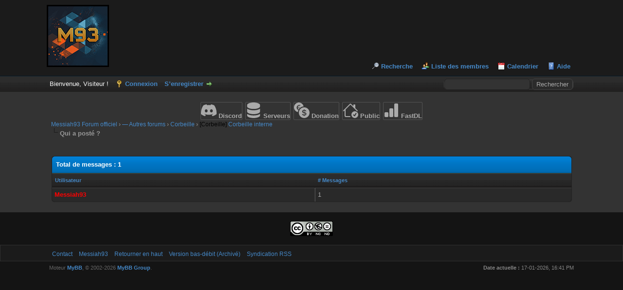

--- FILE ---
content_type: text/html; charset=UTF-8
request_url: https://forum.messiah93.com/misc.php?action=whoposted&tid=47
body_size: 7919
content:
<!DOCTYPE html PUBLIC "-//W3C//DTD XHTML 1.0 Transitional//EN" "http://www.w3.org/TR/xhtml1/DTD/xhtml1-transitional.dtd"><!-- start: misc_whoposted_page -->
<html xml:lang="fr" lang="fr" xmlns="http://www.w3.org/1999/xhtml">
<head>
<title>Corbeille interne - Qui a posté ?</title>
<!-- start: headerinclude -->
<link rel="alternate" type="application/rss+xml" title="Derniers sujets (RSS 2.0)" href="https://forum.messiah93.com/syndication.php" />
<link rel="alternate" type="application/atom+xml" title="Derniers sujets (Atom 1.0)" href="https://forum.messiah93.com/syndication.php?type=atom1.0" />
<meta http-equiv="Content-Type" content="text/html; charset=UTF-8" />
<meta http-equiv="Content-Script-Type" content="text/javascript" />
<script type="text/javascript" src="https://forum.messiah93.com/jscripts/jquery.js?ver=1823"></script>
<script type="text/javascript" src="https://forum.messiah93.com/jscripts/jquery.plugins.min.js?ver=1821"></script>
<script type="text/javascript" src="https://forum.messiah93.com/jscripts/general.js?ver=1827"></script>

<link type="text/css" rel="stylesheet" href="https://forum.messiah93.com/cache/themes/theme13/global.css?t=1629170343" />
<link type="text/css" rel="stylesheet" href="https://forum.messiah93.com/cache/themes/theme13/css3.css?t=1421600167" />
<link type="text/css" rel="stylesheet" href="https://forum.messiah93.com/cache/themes/theme13/darkstyle.css?t=1613418578" />

<script type="text/javascript">
<!--
	lang.unknown_error = "Une erreur inconnue s’est produite.";
	lang.confirm_title = "Veuillez confirmer";
	lang.expcol_collapse = "";
	lang.expcol_expand = "";
	lang.select2_match = "Un résultat est disponible, appuyez sur entrée pour le sélectionner.";
	lang.select2_matches = "{1} résultats sont disponibles, utilisez les flèches haut et bas pour naviguer.";
	lang.select2_nomatches = "Pas de résultat";
	lang.select2_inputtooshort_single = "Entrez un ou plusieurs caractères";
	lang.select2_inputtooshort_plural = "Entrez {1} caractères ou plus";
	lang.select2_inputtoolong_single = "Supprimez un caractère";
	lang.select2_inputtoolong_plural = "Supprimez {1} caractères";
	lang.select2_selectiontoobig_single = "Vous ne pouvez sélectionner qu’un élément";
	lang.select2_selectiontoobig_plural = "Vous ne pouvez sélectionner que {1} éléments";
	lang.select2_loadmore = "Chargement de plus de résultats&hellip;";
	lang.select2_searching = "Recherche&hellip;";

	var templates = {
		modal: '<div class=\"modal\">\
	<div style=\"overflow-y: auto; max-height: 400px;\">\
		<table border=\"0\" cellspacing=\"0\" cellpadding=\"5\" class=\"tborder\">\
			<tr>\
				<td class=\"thead\"><strong>__title__</strong></td>\
			</tr>\
			<tr>\
				<td class=\"trow1\">__message__</td>\
			</tr>\
			<tr>\
				<td class=\"tfoot\">\
					<div style=\"text-align: center\" class=\"modal_buttons\">__buttons__</div>\
				</td>\
			</tr>\
		</table>\
	</div>\
</div>',
		modal_button: '<input type=\"submit\" class=\"button\" value=\"__title__\"/>&nbsp;'
	};

	var cookieDomain = ".forum.messiah93.com";
	var cookiePath = "/";
	var cookiePrefix = "";
	var cookieSecureFlag = "0";
	var deleteevent_confirm = "Êtes-vous sûr de vouloir supprimer cet événement ?";
	var removeattach_confirm = "Êtes-vous sûr de vouloir supprimer la pièce jointe sélectionnée ?";
	var loading_text = 'Chargement. <br />Patientez&hellip;';
	var saving_changes = 'Sauvegarde des changements&hellip;';
	var use_xmlhttprequest = "1";
	var my_post_key = "2c309aead037c6fd92b5876bb6926a29";
	var rootpath = "https://forum.messiah93.com";
	var imagepath = "https://forum.messiah93.com/images";
  	var yes_confirm = "Oui";
	var no_confirm = "Non";
	var MyBBEditor = null;
	var spinner_image = "https://forum.messiah93.com/images/spinner.gif";
	var spinner = "<img src='" + spinner_image +"' alt='' />";
	var modal_zindex = 9999;
// -->
</script>
<!-- end: headerinclude -->
</head>
<body>
<!-- start: header -->
<div id="container">
		<a name="top" id="top"></a>
		<div id="header">
			<div id="logo">
				<div class="wrapper">
					<a href="https://forum.messiah93.com/index.php"><img src="https://forum.messiah93.com/images/logo.png" alt="Messiah93 Forum officiel" title="Messiah93 Forum officiel" /></a>
					<ul class="menu top_links">
						
						<!-- start: header_menu_search -->
<li><a href="https://forum.messiah93.com/search.php" class="search">Recherche</a></li>
<!-- end: header_menu_search -->
						<!-- start: header_menu_memberlist -->
<li><a href="https://forum.messiah93.com/memberlist.php" class="memberlist">Liste des membres</a></li>
<!-- end: header_menu_memberlist -->
						<!-- start: header_menu_calendar -->
<li><a href="https://forum.messiah93.com/calendar.php" class="calendar">Calendrier</a></li>
<!-- end: header_menu_calendar -->
						<li><a href="https://forum.messiah93.com/misc.php?action=help" class="help">Aide</a></li>
					</ul>
				</div>
			</div>
			<div id="panel">
				<div class="upper">
					<div class="wrapper">
						<!-- start: header_quicksearch -->
						<form action="https://forum.messiah93.com/search.php">
						<fieldset id="search">
							<input name="keywords" type="text" class="textbox" />
							<input value="Rechercher" type="submit" class="button" />
							<input type="hidden" name="action" value="do_search" />
							<input type="hidden" name="postthread" value="1" />
						</fieldset>
						</form>
<!-- end: header_quicksearch -->
						<!-- start: header_welcomeblock_guest -->
						<!-- Continuation of div(class="upper") as opened in the header template -->
						<span class="welcome">Bienvenue, Visiteur ! <a href="https://forum.messiah93.com/member.php?action=login" onclick="$('#quick_login').modal({ fadeDuration: 250, keepelement: true, zIndex: (typeof modal_zindex !== 'undefined' ? modal_zindex : 9999) }); return false;" class="login">Connexion</a> <a href="https://forum.messiah93.com/member.php?action=register" class="register">S’enregistrer</a></span>
					</div>
				</div>
				<div class="modal" id="quick_login" style="display: none;">
					<form method="post" action="https://forum.messiah93.com/member.php">
						<input name="action" type="hidden" value="do_login" />
						<input name="url" type="hidden" value="" />
						<input name="quick_login" type="hidden" value="1" />
						<input name="my_post_key" type="hidden" value="2c309aead037c6fd92b5876bb6926a29" />
						<table width="100%" cellspacing="0" cellpadding="5" border="0" class="tborder">
							<tr>
								<td class="thead" colspan="2"><strong>Se connecter</strong></td>
							</tr>
							<!-- start: header_welcomeblock_guest_login_modal -->
<tr>
	<td class="trow1" width="25%"><strong>Utilisateur :</strong></td>
	<td class="trow1"><input name="quick_username" id="quick_login_username" type="text" value="" class="textbox initial_focus" /></td>
</tr>
<tr>
	<td class="trow2"><strong>Mot de passe :</strong></td>
	<td class="trow2">
		<input name="quick_password" id="quick_login_password" type="password" value="" class="textbox" /><br />
		<a href="https://forum.messiah93.com/member.php?action=lostpw" class="lost_password">Mot de passe oublié ?</a>
	</td>
</tr>
<tr>
	<td class="trow1">&nbsp;</td>
	<td class="trow1 remember_me">
		<input name="quick_remember" id="quick_login_remember" type="checkbox" value="yes" class="checkbox" checked="checked" />
		<label for="quick_login_remember">Se rappeler</label>
	</td>
</tr>
<tr>
	<td class="trow2" colspan="2">
		<div align="center"><input name="submit" type="submit" class="button" value="Se connecter" /></div>
	</td>
</tr>
<!-- end: header_welcomeblock_guest_login_modal -->
						</table>
					</form>
				</div>
				<script type="text/javascript">
					$("#quick_login input[name='url']").val($(location).attr('href'));
				</script>
<!-- end: header_welcomeblock_guest -->
					<!-- </div> in header_welcomeblock_member and header_welcomeblock_guest -->
				<!-- </div> in header_welcomeblock_member and header_welcomeblock_guest -->
			</div>
		</div>
		<div id="content">
			<div class="wrapper">
				
				
				
				
				
				
				

<center>
<button onclick="window.open('http://discord.gg/xzFC9sPV7N', '_blank');" style='font-weight:bold; border: none; outline: none; background: none; cursor: pointer; color: #46008c; padding: 0;'>
<svg xmlns="http://www.w3.org/2000/svg" width="32" height="32" fill="currentColor" class="bi bi-discord" viewBox="0 0 16 16">
  <path d="M13.545 2.907a13.227 13.227 0 0 0-3.257-1.011.05.05 0 0 0-.052.025c-.141.25-.297.577-.406.833a12.19 12.19 0 0 0-3.658 0 8.258 8.258 0 0 0-.412-.833.051.051 0 0 0-.052-.025c-1.125.194-2.22.534-3.257 1.011a.041.041 0 0 0-.021.018C.356 6.024-.213 9.047.066 12.032c.001.014.01.028.021.037a13.276 13.276 0 0 0 3.995 2.02.05.05 0 0 0 .056-.019c.308-.42.582-.863.818-1.329a.05.05 0 0 0-.01-.059.051.051 0 0 0-.018-.011 8.875 8.875 0 0 1-1.248-.595.05.05 0 0 1-.02-.066.051.051 0 0 1 .015-.019c.084-.063.168-.129.248-.195a.05.05 0 0 1 .051-.007c2.619 1.196 5.454 1.196 8.041 0a.052.052 0 0 1 .053.007c.08.066.164.132.248.195a.051.051 0 0 1-.004.085 8.254 8.254 0 0 1-1.249.594.05.05 0 0 0-.03.03.052.052 0 0 0 .003.041c.24.465.515.909.817 1.329a.05.05 0 0 0 .056.019 13.235 13.235 0 0 0 4.001-2.02.049.049 0 0 0 .021-.037c.334-3.451-.559-6.449-2.366-9.106a.034.034 0 0 0-.02-.019Zm-8.198 7.307c-.789 0-1.438-.724-1.438-1.612 0-.889.637-1.613 1.438-1.613.807 0 1.45.73 1.438 1.613 0 .888-.637 1.612-1.438 1.612Zm5.316 0c-.788 0-1.438-.724-1.438-1.612 0-.889.637-1.613 1.438-1.613.807 0 1.451.73 1.438 1.613 0 .888-.631 1.612-1.438 1.612Z"/>
</svg>
Discord
</button>

<button onclick="window.open('http://servers.messiah93.com', '_blank');" style='font-weight:bold; border: none; outline: none; background: none; cursor: pointer; color: #00b300; padding: 0;'>
<svg xmlns="http://www.w3.org/2000/svg" width="32" height="32" fill="currentColor" class="bi bi-server" viewBox="0 0 16 16">
  <path d="M1.333 2.667C1.333 1.194 4.318 0 8 0s6.667 1.194 6.667 2.667V4c0 1.473-2.985 2.667-6.667 2.667S1.333 5.473 1.333 4V2.667z"/>
  <path d="M1.333 6.334v3C1.333 10.805 4.318 12 8 12s6.667-1.194 6.667-2.667V6.334a6.51 6.51 0 0 1-1.458.79C11.81 7.684 9.967 8 8 8c-1.966 0-3.809-.317-5.208-.876a6.508 6.508 0 0 1-1.458-.79z"/>
  <path d="M14.667 11.668a6.51 6.51 0 0 1-1.458.789c-1.4.56-3.242.876-5.21.876-1.966 0-3.809-.316-5.208-.876a6.51 6.51 0 0 1-1.458-.79v1.666C1.333 14.806 4.318 16 8 16s6.667-1.194 6.667-2.667v-1.665z"/>
</svg>
Serveurs
</button>

<button onclick="window.open('http://donate.messiah93.com', '_blank');" style='font-weight:bold; border: none; outline: none; background: none; cursor: pointer; color: #b3002d; padding: 0;'>
<svg xmlns="http://www.w3.org/2000/svg" width="32" height="32" fill="currentColor" class="bi bi-currency-exchange" viewBox="0 0 16 16">
  <path d="M0 5a5.002 5.002 0 0 0 4.027 4.905 6.46 6.46 0 0 1 .544-2.073C3.695 7.536 3.132 6.864 3 5.91h-.5v-.426h.466V5.05c0-.046 0-.093.004-.135H2.5v-.427h.511C3.236 3.24 4.213 2.5 5.681 2.5c.316 0 .59.031.819.085v.733a3.46 3.46 0 0 0-.815-.082c-.919 0-1.538.466-1.734 1.252h1.917v.427h-1.98c-.003.046-.003.097-.003.147v.422h1.983v.427H3.93c.118.602.468 1.03 1.005 1.229a6.5 6.5 0 0 1 4.97-3.113A5.002 5.002 0 0 0 0 5zm16 5.5a5.5 5.5 0 1 1-11 0 5.5 5.5 0 0 1 11 0zm-7.75 1.322c.069.835.746 1.485 1.964 1.562V14h.54v-.62c1.259-.086 1.996-.74 1.996-1.69 0-.865-.563-1.31-1.57-1.54l-.426-.1V8.374c.54.06.884.347.966.745h.948c-.07-.804-.779-1.433-1.914-1.502V7h-.54v.629c-1.076.103-1.808.732-1.808 1.622 0 .787.544 1.288 1.45 1.493l.358.085v1.78c-.554-.08-.92-.376-1.003-.787H8.25zm1.96-1.895c-.532-.12-.82-.364-.82-.732 0-.41.311-.719.824-.809v1.54h-.005zm.622 1.044c.645.145.943.38.943.796 0 .474-.37.8-1.02.86v-1.674l.077.018z"/>
</svg>
Donation
</button>
	
<button onclick="window.open('http://public.messiah93.com', '_blank');" style='font-weight:bold; border: none; outline: none; background: none; cursor: pointer; color: #ffdc73; padding: 0;'>
<svg xmlns="http://www.w3.org/2000/svg" width="32" height="32" fill="currentColor" class="bi bi-house-check" viewBox="0 0 16 16">
  <path d="M7.293 1.5a1 1 0 0 1 1.414 0L11 3.793V2.5a.5.5 0 0 1 .5-.5h1a.5.5 0 0 1 .5.5v3.293l2.354 2.353a.5.5 0 0 1-.708.708L8 2.207l-5 5V13.5a.5.5 0 0 0 .5.5h4a.5.5 0 0 1 0 1h-4A1.5 1.5 0 0 1 2 13.5V8.207l-.646.647a.5.5 0 1 1-.708-.708L7.293 1.5Z"/>
  <path d="M12.5 16a3.5 3.5 0 1 0 0-7 3.5 3.5 0 0 0 0 7Zm1.679-4.493-1.335 2.226a.75.75 0 0 1-1.174.144l-.774-.773a.5.5 0 0 1 .708-.707l.547.547 1.17-1.951a.5.5 0 1 1 .858.514Z"/>
</svg>
Public
</button>
	
<button onclick="window.open('http://fastdl.messiah93.com', '_blank');" style='font-weight:bold; border: none; outline: none; background: none; cursor: pointer; color: #006600; padding: 0;'>
<svg xmlns="http://www.w3.org/2000/svg" width="32" height="32" fill="currentColor" class="bi bi-bar-chart-fill" viewBox="0 0 16 16">
  <path d="M1 11a1 1 0 0 1 1-1h2a1 1 0 0 1 1 1v3a1 1 0 0 1-1 1H2a1 1 0 0 1-1-1v-3zm5-4a1 1 0 0 1 1-1h2a1 1 0 0 1 1 1v7a1 1 0 0 1-1 1H7a1 1 0 0 1-1-1V7zm5-5a1 1 0 0 1 1-1h2a1 1 0 0 1 1 1v12a1 1 0 0 1-1 1h-2a1 1 0 0 1-1-1V2z"/>
</svg>
FastDL
</button>
<!--
<button onclick="window.open('http://cloud.messiah93.com', '_blank');" style='font-weight:bold; border: none; outline: none; background: none; cursor: pointer; color: #0080ff; padding: 0;'>
<svg xmlns="http://www.w3.org/2000/svg" width="32" height="32" fill="currentColor" class="bi bi-house-lock" viewBox="0 0 16 16">
  <path d="M7.293 1.5a1 1 0 0 1 1.414 0L11 3.793V2.5a.5.5 0 0 1 .5-.5h1a.5.5 0 0 1 .5.5v3.293l2.354 2.353a.5.5 0 0 1-.708.708L8 2.207l-5 5V13.5a.5.5 0 0 0 .5.5h4a.5.5 0 0 1 0 1h-4A1.5 1.5 0 0 1 2 13.5V8.207l-.646.647a.5.5 0 1 1-.708-.708L7.293 1.5Z"/>
  <path d="M10 13a1 1 0 0 1 1-1v-1a2 2 0 0 1 4 0v1a1 1 0 0 1 1 1v2a1 1 0 0 1-1 1h-4a1 1 0 0 1-1-1v-2Zm3-3a1 1 0 0 0-1 1v1h2v-1a1 1 0 0 0-1-1Z"/>
</svg>
Cloud
</button>
-->
<!--
<button onclick="window.open('http://plex.messiah93.com', '_blank');" style='font-weight:bold; border: none; outline: none; background: none; cursor: pointer; color: #ff5c26; padding: 0;'>
<svg xmlns="http://www.w3.org/2000/svg" width="32" height="32" fill="currentColor" class="bi bi-badge-4k" viewBox="0 0 16 16">
  <path d="M4.807 5.001C4.021 6.298 3.203 7.6 2.5 8.917v.971h2.905V11h1.112V9.888h.733V8.93h-.733V5.001h-1.71zm-1.23 3.93v-.032a46.781 46.781 0 0 1 1.766-3.001h.062V8.93H3.577zm9.831-3.93h-1.306L9.835 7.687h-.057V5H8.59v6h1.187V9.075l.615-.699L12.072 11H13.5l-2.232-3.415 2.14-2.584z"/>
  <path d="M14 3a1 1 0 0 1 1 1v8a1 1 0 0 1-1 1H2a1 1 0 0 1-1-1V4a1 1 0 0 1 1-1h12zM2 2a2 2 0 0 0-2 2v8a2 2 0 0 0 2 2h12a2 2 0 0 0 2-2V4a2 2 0 0 0-2-2H2z"/>
</svg>
Plex
</button>
-->
<!--
<button onclick="window.open('http://seedbox.messiah93.com', '_blank');" style='font-weight:bold; border: none; outline: none; background: none; cursor: pointer; color: #ffffff; padding: 0;'>
<svg xmlns="http://www.w3.org/2000/svg" width="32" height="32" fill="currentColor" class="bi bi-arrow-down-up" viewBox="0 0 16 16">
  <path fill-rule="evenodd" d="M11.5 15a.5.5 0 0 0 .5-.5V2.707l3.146 3.147a.5.5 0 0 0 .708-.708l-4-4a.5.5 0 0 0-.708 0l-4 4a.5.5 0 1 0 .708.708L11 2.707V14.5a.5.5 0 0 0 .5.5zm-7-14a.5.5 0 0 1 .5.5v11.793l3.146-3.147a.5.5 0 0 1 .708.708l-4 4a.5.5 0 0 1-.708 0l-4-4a.5.5 0 0 1 .708-.708L4 13.293V1.5a.5.5 0 0 1 .5-.5z"/>
</svg>
Seedbox
</button>
-->
</center>

				<!-- start: nav -->

<div class="navigation">
<!-- start: nav_bit -->
<a href="https://forum.messiah93.com/index.php">Messiah93 Forum officiel</a><!-- start: nav_sep -->
&rsaquo;
<!-- end: nav_sep -->
<!-- end: nav_bit --><!-- start: nav_bit -->
<a href="forumdisplay.php?fid=11">— Autres forums</a><!-- start: nav_sep -->
&rsaquo;
<!-- end: nav_sep -->
<!-- end: nav_bit --><!-- start: nav_bit -->
<a href="forumdisplay.php?fid=13">Corbeille</a><!-- start: nav_sep -->
&rsaquo;
<!-- end: nav_sep -->
<!-- end: nav_bit --><!-- start: nav_bit -->
<a href="showthread.php?tid=47"><span style="color:black;">[Corbeille]</span>&nbsp;Corbeille interne</a>
<!-- end: nav_bit --><!-- start: nav_sep_active -->
<br /><img src="https://forum.messiah93.com/images/nav_bit.png" alt="" />
<!-- end: nav_sep_active --><!-- start: nav_bit_active -->
<span class="active">Qui a posté ?</span>
<!-- end: nav_bit_active -->
</div>
<!-- end: nav -->
				<br />
<!-- end: header -->
<br />
<table border="0" cellspacing="0" cellpadding="5" class="tborder">
<tr>
<td colspan="2" class="thead"><strong>Total de messages : 1</strong></td>
</tr>
<tr>
<td class="tcat"><span class="smalltext"><strong><a href="https://forum.messiah93.com/misc.php?action=whoposted&tid=47&sort=username">Utilisateur</a></strong></span></td>
<td class="tcat"><span class="smalltext"><strong><a href="https://forum.messiah93.com/misc.php?action=whoposted&tid=47"># Messages</a></strong></span></td>
</tr>
<!-- start: misc_whoposted_poster -->
<tr>
<td class="trow1"><a href="https://forum.messiah93.com/member.php?action=profile&amp;uid=1"><span style="color:red;"><b>Messiah93</b></span></a></td>
<td class="trow1">1</td>
</tr>
<!-- end: misc_whoposted_poster -->
</table>
<!-- start: footer -->

	</div>
</div>
<div id="footer">
	
	<!-- START: License -->
	<center>
		<br />
		<script type="text/javascript">
    function spoiler(func)
    {
        var func = document.getElementById(func)
        
        if (func.style.display == "none")
        {
            func.style.display  = "block";
        }
        else
        {
            func.style.display = "none";
        }
    }
</script>

<a rel="license" href="#licence" onclick="spoiler('licence')"><img src="data:image/png; base64,iVBORw0KGgoAAAANSUhEUgAAAFgAAAAfCAMAAABUFvrSAAAAAXNSR0IB2cksfwAAAARnQU1BAACxjnz7UZMAAAAgY0hSTQAAeiUAAICDAAD5/wAAgOkAAHUwAADqYAAAOpgAABdvkl/FRgAAAapQTFRFAAAAAAAA////////////7+/v39/f1tXV09bS0tXS0tXR0dTR0dTQ0NTQ0NPPz9PPztLOztHNzdHNzdHMz8/PzdDMzNDMzNDLzM/Ly8/Ly8/Ky87Kys3Jyc3Jyc3IyMzIyMzHx8vHxsrGxsrFxcnFxcnExMnExMjDw8jDxMfDw8fCwsfCwcXAwMXAwMW/wMS/v8S+v8O+vsO+vsK9vcK9vcK8v7+/[base64]/wAKDnDBpeYAAAOcSURBVHjatVYLU9NAEF41iQVjtIhtbaRGoxZrRFGJVYRSUBREUajP+qC+o6IWrUiJj0hbSyj/2d2kTWKkw1iGr83c3Ze9b+52b/cC22BTsAWfkXQqeVrplqUuMRIKRaL7JTmu9CYH0yOjY9cmp6amb/8/[base64]/ocoxOhCImUP/kg3BsSHh7gPBHOqyRHqVZ3bH4qf600vAuTwHJVowAOpmGE5FhpZc8tnYwnKUXwazk/kLrAnL/D5ZOZcCncYFsDerA84xKAzm/Py8w5DNbwt1hoSljpcAGuNDFuBFUEqcGYA8DQFBbR4nIaP9IEJnHQY7nywQUxfu2rUIJpqoRV3X7OYpvjZhUdiPvlhT+CtYMDWuwThwhUW+RttUgaBnAEHjAtR2RI/0XPjXFch8KIKhZopkaTR1RaQdAJdoYKzVatYAg8tUs5Yv2iKykvxlBwbAEzyO3nYy7NP3JjjB+2zBE7xwAADDa/nZaawdBEKHlORrKDK+40aMQSfDZNhq/bgxvuO2vvDQkpsgeU+C6ORjZPwJQjZ+V7CdVQ1dQY3riqE7TVKaVdmmKe0NXj1qTvDyUONFDN7QpbslAKOQN9wi9LBiM24Rul/22VjHbQH35By3jG41TBWPW1f81MX05bHr71oqm1JHDn2xdoIcPzM4PDqOtb6VQn/YSmmuWUqPXGlRmIrQg7WKUC4Y6+7tx1I/cXO6JWF4KwpfUNlThjirbIqvYIP4GNnpLfSsZgJ858NvYcN4E9r5xXc18XsfQQN2flDHYeyHeC9Dlj7liPDAe5nmhLCrC0z975FpjJkmjOsNvP5zjet/hg+KXj80yqaHqf98jF+Y8PNWtGMX3x4ItPP4wXLjG3jgOsLLODJ+xo9vz8+LkXA4Ip5/TrJNVry+jzcdWzfpa/MPZuKSrbPBn/EAAAAASUVORK5CYII=" /></a>

<div id="licence" style="display:none;">
<br />
    <table align="center" width="600" border="0" cellspacing="0" cellpadding="0">
    <td>
    <fieldset>
        <center>
        <a rel="license" target="_blank" href="https://creativecommons.org/licenses/by-nc-nd/2.0/be/"><u>Licence Creative Commons Attribution - 2.0 - Belgique</u></a><br />
        Ce site et tout ce que vous y trouverez au nom de <b>Messiah93</b> sont sous cette licence<br />
        <a rel="license" target="_blank" href="https://creativecommons.org/licenses/by-nc-nd/2.0/be/legalcode.fr">Voir la license</a>
        </center>
    </fieldset>
    </td>
    </table>
</div>
		<br />
		<br />
	</center>
	<!-- END: License -->
	
	<div class="upper">
		<div class="wrapper">
			
			
			<ul class="menu bottom_links">
				<!-- start: footer_contactus -->
<li><a href="/cdn-cgi/l/email-protection#5e333b2d2d373f36676d1e39333f3732703d3133">Contact</a></li>
<!-- end: footer_contactus -->
				<li><a href="/">Messiah93</a></li>
				<li><a href="#top">Retourner en haut</a></li>
				<li><a href="https://forum.messiah93.com/archive/index.php">Version bas-débit (Archivé)</a></li>
				<li><a href="https://forum.messiah93.com/misc.php?action=syndication">Syndication RSS</a></li>
			</ul>
		</div>
	</div>
	<div class="lower">
		<div class="wrapper">
			<span id="current_time"><strong>Date actuelle :</strong> 17-01-2026, 16:41 PM</span>
			<span id="copyright">
				<!-- MyBB is free software developed and maintained by a volunteer community.
					It would be much appreciated by the MyBB Group if you left the full copyright and "powered by" notice intact,
					to show your support for MyBB.  If you choose to remove or modify the copyright below,
					you may be refused support on the MyBB Community Forums.

					This is free software, support us and we'll support you. -->
				Moteur <a href="https://www.mybb.com" target="_blank">MyBB</a>, &copy; 2002-2026 <a href="https://www.mybb.com" target="_blank">MyBB Group</a>.
				<!-- End powered by -->
			</span>
		</div>
	</div>
</div>
<!-- The following piece of code allows MyBB to run scheduled tasks. DO NOT REMOVE --><!-- start: task_image -->
<img src="https://forum.messiah93.com/task.php" width="1" height="1" alt="" />
<!-- end: task_image --><!-- End task image code -->

<center>
	
</center>
</div>
<!-- end: footer -->
<script data-cfasync="false" src="/cdn-cgi/scripts/5c5dd728/cloudflare-static/email-decode.min.js"></script><script defer src="https://static.cloudflareinsights.com/beacon.min.js/vcd15cbe7772f49c399c6a5babf22c1241717689176015" integrity="sha512-ZpsOmlRQV6y907TI0dKBHq9Md29nnaEIPlkf84rnaERnq6zvWvPUqr2ft8M1aS28oN72PdrCzSjY4U6VaAw1EQ==" data-cf-beacon='{"version":"2024.11.0","token":"ca9b5e3d60ac43728d5171be8d2f4b11","r":1,"server_timing":{"name":{"cfCacheStatus":true,"cfEdge":true,"cfExtPri":true,"cfL4":true,"cfOrigin":true,"cfSpeedBrain":true},"location_startswith":null}}' crossorigin="anonymous"></script>
</body>
</html>
<!-- end: misc_whoposted_page -->

--- FILE ---
content_type: text/css
request_url: https://forum.messiah93.com/cache/themes/theme13/darkstyle.css?t=1613418578
body_size: 811
content:
/* CUSTOM DARK */
body {
	background: #141414 !important;
}
a:link,
a:visited,
a:hover,
a:active {
	color: #468aca !important;
}
a.button:link, a.button:hover, a.button:visited, a.button:active {
	border: 1px solid #111 !important;
}
#logo {
	background: #1b1b1b !important;
	border-bottom: 1px solid #011929;
}
#header ul.menu li a {
	color: #fff;
}
#container {
	color: #aaa !important;
}
#panel .upper {
	border: 0 none !important;
}
#panel .lower {
    background: #1b1b1b !important;
    border-bottom: 1px solid #303030 !important;
    border-top: 1px solid #262626 !important;
}

header #siteSearch label.searchContainer {
    background: #333 !important;
    border: 1px solid #303030 !important;
}

header #siteSearch input.inputText {
    background: #333 !important;
    color: #aaa !important;
}

.navigation {
    color: #999 !important;
}

.navigation .active {
    color: #999 !important;
}

.pagination a {
    background: #222 !important;
    border: 1px solid #303030 !important;
    color:#aaa !important;
}

.pagination .pagination_current {
    color: #aaa !important;
}

table {
    color: #aaa !important;
}

.tborder {
    background: #222 !important;
    border: 1px solid #333 !important;
}

.trow1 {
    background: #292929 !important;
    border-color: #555 #333 #333 #555 !important;
}

.trow2 {
    background: #333 !important;
    border-color: #555 #333 #333 #555 !important;
}

.trow_sep {
    background: #222 !important;
    border-bottom: 1px solid #191919 !important;
    color: #aaa !important;
}

.post .post_author {
    background: #333 !important;
    border-bottom: 1px solid #222 !important;
    border-top: 1px solid #222 !important;
}

.post.classic .post_author {
    border-color: #444 !important;
}

.post_controls {
    background: #333 !important;
    border-bottom: 1px solid #444 !important;
}

.postbit_buttons > a:link, .postbit_buttons > a:hover, .postbit_buttons > a:visited, .postbit_buttons > a:active {
    background: #2b2b2b !important;
    border: 1px solid #444 !important;
}

.post .post_author div.author_avatar img {
    background: #2b2b2b !important;
    border: 1px solid #444 !important;
}
    
.post.classic .post_author div.author_statistics {
    border-top: 1px dotted #444 !important;
}

.post .post_head {
    border-bottom: 1px dotted #333 !important;
}

.post_content .signature {
    border-top: 1px dotted #333 !important;
}

blockquote {
    background: #333 !important;
    border: 1px solid #444 !important;
}

blockquote cite {
    border-bottom: 1px solid #555 !important;
}

.codeblock {
    background: #333 !important;
    border: 1px solid #444 !important;
}

.codeblock .title {
    border-bottom: 1px solid #555 !important;
}

code {
    background: #333 !important;
    border: 1px solid #444 !important;
}

code:before {
    border-bottom: 1px solid #444 !important;
}

.tfoot {
    background: #333 !important;
    border-top: 1px solid #262626 !important;
}

textarea {
    background: #111 !important;
    border: 1px solid #303030 !important;
}

body, button, input, select, textarea {
    color: #aaa !important;
}

html, body, p, code:before, table {
    color: #aaa !important;
}

input.button {
    background: #2b2b2b !important;
    border: 1px solid #444 !important;
}

input.textbox {
    background: #333 !important;
    border: 1px solid #222 !important;
}

footer {
    color: #555 !important;
}

#footer .wrapper {
    border: 0 none !important;
}

#footer .upper {
    background: #1b1b1b !important;
    border: 1px solid #303030 !important;
}


select {
    background: #2b2b2b !important;
    border: 1px solid #444 !important;
}

.thead a {
    color: #fff !important;
}

.drop_go_page {
    background: #444 !important;
    border: 1px solid #222 !important;
}

footer {
    background: #444 !important;
    border-top: 1px solid #333 !important;
}

fieldset {
    border: 1px solid #444 !important;
}

.select2-container-multi .select2-choices {
    border: 1px solid #555 !important;
	background: #292929 !important;
}

.select2-drop {
    background-color: #333 !important;
    color: #aaa !important;
}

.select2-results .select2-no-results, .select2-results .select2-searching, .select2-results .select2-selection-limit {
    background-color: #333 !important;
}

div.select2-container-multi .select2-choices .select2-search-field input.select2-active {
	background-color: #333 !important;
}

.select2-container .select2-choice {
    background-color: #2b2b2b !important;
    border: 1px solid #444 !important;
}

.blog_updates.release {
    background-color: #fce972 !important;
    border-color: #ffe752 !important;
    color: #555 !important;
}

.blog_updates.latest {
    background-color: #cdff5e !important;
    border-color: #c9ff52 !important;
    color: #555 !important;
}

.pm_alert {
    background-color: #fce972 !important;
    border-color: #ffe752 !important;
    color: #555 !important;
}

.mysupport_staff_highlight {
    background: rgba(255, 255, 255, 0.2) !important;
}

div.sceditor-dropdown label {
    color: #aaa !important;
}

div.sceditor-dropdown input, div.sceditor-dropdown textarea {
    background: #222 !important;
    border: 1px solid #555 !important;
}

.popup_menu {
    background: #222 !important;
    border: 0 none !important;
}

.popup_menu .popup_item {
    background: #444 !important;
}

button {
    background: #333 !important;
    border: 1px solid #555 !important;
    border-radius: 2px !important;
    margin: 1px !important;
}

button:hover {
    background: #444 !important;
}
#content {
	background: #333;
}
